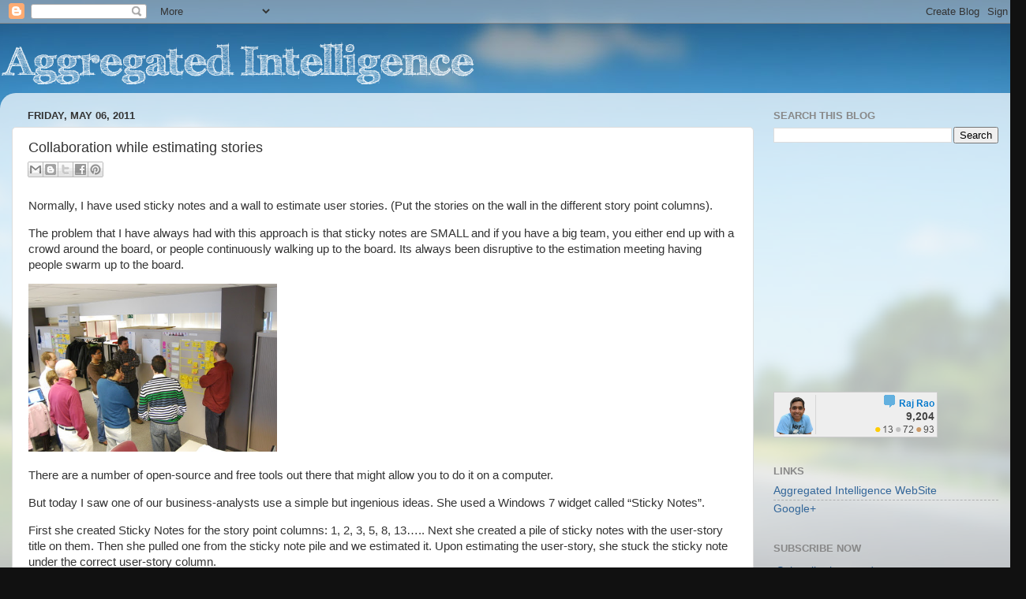

--- FILE ---
content_type: text/html; charset=utf-8
request_url: https://www.google.com/recaptcha/api2/aframe
body_size: 269
content:
<!DOCTYPE HTML><html><head><meta http-equiv="content-type" content="text/html; charset=UTF-8"></head><body><script nonce="SXdNSuGCRV6v3H8p7qzEXw">/** Anti-fraud and anti-abuse applications only. See google.com/recaptcha */ try{var clients={'sodar':'https://pagead2.googlesyndication.com/pagead/sodar?'};window.addEventListener("message",function(a){try{if(a.source===window.parent){var b=JSON.parse(a.data);var c=clients[b['id']];if(c){var d=document.createElement('img');d.src=c+b['params']+'&rc='+(localStorage.getItem("rc::a")?sessionStorage.getItem("rc::b"):"");window.document.body.appendChild(d);sessionStorage.setItem("rc::e",parseInt(sessionStorage.getItem("rc::e")||0)+1);localStorage.setItem("rc::h",'1767533602851');}}}catch(b){}});window.parent.postMessage("_grecaptcha_ready", "*");}catch(b){}</script></body></html>